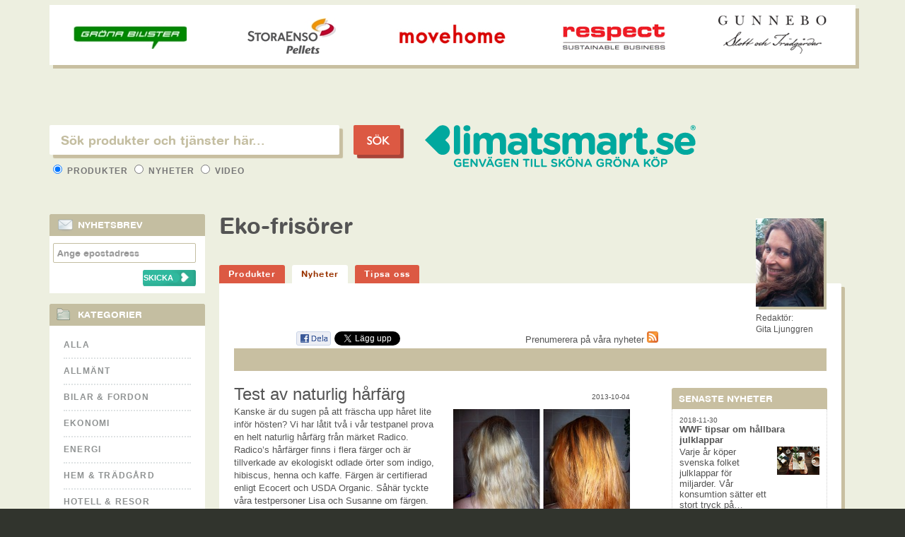

--- FILE ---
content_type: text/html; charset=ISO-8859-1
request_url: https://www.klimatsmart.se/nyheter/eko-frisorer/test-av-naturlig-harfarg.html
body_size: 9015
content:
<!DOCTYPE html PUBLIC "-//W3C//DTD XHTML 1.0 Transitional//EN" "http://www.w3.org/TR/xhtml1/DTD/xhtml1-transitional.dtd">
<html xmlns="http://www.w3.org/1999/xhtml" xmlns:og="http://ogp.me/ns#" xmlns:fb="//www.facebook.com/2008/fbml">
<head>

	<base href="https://www.klimatsmart.se/" />
    
	<meta http-equiv="Content-Type" content="text/html; charset=ISO-8859-1" />
	
	<title>Test av naturlig hårfärg</title>
	
	<meta name="description" content="Kanske är du sugen på att fräscha upp håret lite inför hösten? Vi har låtit två i vår testpanel prova en helt naturlig hårfärg från märket Radico.&hellip;" />
	
	<meta name="keywords" content="test av naturlig hårfärg, eko-frisörer, test, naturlig, hårfärg" />
	
	<meta name="abstract" content="KlimatSmart.se: KlimatSmart" />
	<meta name="author" content="KlimatSmart.se: KlimatSmart" />
	<meta name="robots" content="index, follow" />
	
		
			<meta property="og:title" content="Test av naturlig hårfärg" /> 
			<meta property="og:image" content="https://www.klimatsmart.se/images/news/susanne250x180.jpg" /> 
			<meta property="og:description" content="Kanske är du sugen på att fräscha upp håret lite inför hösten? Vi har låtit två i vår testpanel prova en helt naturlig&hellip;" /> 
			<meta property="og:url" content="https://www.klimatsmart.se/nyheter/test-av-naturlig-harfarg.html" />
		
			<link rel="alternate" type="application/rss+xml" title="KLIMATSMART.SE NYHETER" href="https://www.klimatsmart.se//nyheter/rss" />
	
	<!-- CSS -->
	<link type="text/css" rel="stylesheet" media="all" href="https://www.klimatsmart.se/css/default.css?c=1769830258" />
	<link type="text/css" rel="stylesheet" media="screen" href="https://www.klimatsmart.se/js/jquery-ui/css/cupertino/jquery-ui-1.8.17.custom.css" />
	
	<!-- JS -->
	<script type="text/javascript" src="https://www.klimatsmart.se/js/common.js"></script>
	<script type="text/javascript" src="https://www.klimatsmart.se/js/jquery-1.6.4.min.js"></script>
	<script type="text/javascript" src="https://www.klimatsmart.se/js/jquery-ui/js/jquery-ui-1.8.16.custom.min.js"></script>
	<script type="text/javascript" src="https://www.klimatsmart.se/js/jquery-ui/js/jquery.ui.selectmenu.js"></script>
	<script type="text/javascript" src="https://www.klimatsmart.se/js/plchldrsh.min.js"></script>
	<script type="text/javascript" src="https://www.klimatsmart.se/js/jquery.cookie.js"></script>
		
		
	<meta property="og:image" content="https://www.klimatsmart.se/images/news/susanne250x180_xl.jpg"/>	<meta property="og:title" content="Test av naturlig hårfärg"/>	<meta property="og:url" content="http://www.klimatsmart.se/nyheter/test-av-naturlig-harfarg"/>	<meta property="og:site_name" content="Klimatsmart.se"/>	<meta property="og:type" content="article" />	<meta property="og:description" content="Kanske är du sugen på att fräscha upp håret lite inför hösten? Vi har låtit två i vår testpanel prova en helt naturlig hårfärg från märket Radico.&hellip;" />			
	<link href="https://www.klimatsmart.se/css/ui-autocomplete.css?c=1769830258" type="text/css" rel="stylesheet" media="screen" /><link href="https://www.klimatsmart.se/css/subpage.css?c=1769830258" type="text/css" rel="stylesheet" media="screen" /><link href="https://www.klimatsmart.se/css/news.css?c=1769830258" type="text/css" rel="stylesheet" media="screen" /><link href="https://www.klimatsmart.se/css/jquery.ui.selectmenu.css.css?c=1769830258" type="text/css" rel="stylesheet" media="screen" /><script type="text/javascript">

			$(document).ready(function(){
			
				var divId;

				// Default settings
				showSearchField("#searchProducts");
				setFormAttr("produkter");
				
				function setFormAttr(searchType) {
					if (searchType == "news") searchType = "nyheter";
					if (searchType == "products") searchType = "produkter";
					$("#searchForm").attr("action", "https://www.klimatsmart.se/sok/" + searchType + "/");

				}
				function showSearchField(divId) {
					$(".searchType").hide();
					$(divId).show();
				}			
				$("#typeRow input[type='radio']").live("change", function() {
					showSearchField("#search" + ucfirst($(this).val()));
					setFormAttr($(this).val());
					$(".ui-autocomplete").css("top");
				});
				$("#searchButton").click(function(e) {
					e.preventDefault();
					searchSubmit();
				});

				function searchSubmit() {		
				
					var fieldVal;
					typeVal = $("#typeRow input[type='radio']:checked").val();
					if (typeVal == "products") {
						fieldVal = rawurlencode($("#searchFieldProducts").val());
					} else if (typeVal == "news") {
						fieldVal = rawurlencode($("#searchFieldNews").val());					
					} else {
						fieldVal = rawurlencode($("#searchFieldVideos").val());
					}

					$("#searchForm").attr("action", $("#searchForm").attr("action") + str_replace("%2F","",fieldVal) + "/");
					$("#searchForm").submit();
				}

					$("input#searchFieldProducts").keypress(function(e) {
						// Enter pressed?
						if(e.which == 10 || e.which == 13) {
							e.preventDefault();
							searchSubmit();
							return true;
						}
					});

					$("input#searchFieldVideos").keypress(function(e) {
						// Enter pressed?
						if(e.which == 10 || e.which == 13) {
							e.preventDefault();
							searchSubmit();
							return true;
						}
					});

					$("input#searchFieldNews").keypress(function(e) {
						// Enter pressed?
						if(e.which == 10 || e.which == 13) {
							e.preventDefault();
							searchSubmit();
							return true;
						}
					});
				
				$("#searchFieldProducts").autocomplete({
					source: function(request, response) {
						var myterm = encodeURIComponent(str_replace("/","",request.term));
						//alert(myterm);
						$.getJSON("https://www.klimatsmart.se/search/suggest/products/" + myterm + "/", { term: encodeURIComponent(myterm) }, response);
					},
					select: function( event, ui ) {
						if (null != ui.item) {
							if (substr(ui.item.id,0,4) == "url-") {
								newurl = substr(ui.item.id,4)+".html";
								window.location = "https://www.klimatsmart.se/" + newurl;
							} else {
								$( "#searchFieldProducts" ).val( strip_tags(ui.item.label) );
								searchSubmit();
							}
						}
						return false;
					},
					focus: function(event, ui) {
						if (null != ui.item) {
							$( "#searchFieldProducts" ).val( strip_tags(ui.item.label) );
						}
						return false;
					},
					change:  function(event, ui) {
						if (null != ui.item) {
							( "#searchFieldProducts" ).val( strip_tags(ui.item.label) );
						}
						return false;	
					},
					open: function() {
						$(".ui-autocomplete").css("width", "460px");
					}

				}).data( "autocomplete" )._renderItem = function( ul, item ) {
					var result_item = item.label;

					return $( "<li></li>" )
						.data( "item.autocomplete", item )
						.append("<a class='autocomplete_link'>" + result_item + "</a>")
						.appendTo( ul );
				};
				
				$("#searchFieldNews").autocomplete({
					source: function(request, response) {
						$.getJSON("https://www.klimatsmart.se/search/suggest/news/" + request.term + "/", { term: request.term }, response);
					},
					select: function( event, ui ) {
						if (null != ui.item) {
							$( "#searchFieldNews" ).val( strip_tags(ui.item.id) );
						}
						searchSubmit();
						return false;
					},
					focus: function(event, ui) {
						if (null != ui.item) {
							$( "#searchFieldNews" ).val( strip_tags(ui.item.id) );
						}
						return false;
					},
					change:  function(event, ui) {
						if (null != ui.item) {
							( "#searchFieldNews" ).val( strip_tags(ui.item.id) );
						}
						return false;	
					}
				}).data( "autocomplete" )._renderItem = function( ul, item ) {
					var result_item = item.label;
					return $( "<li></li>" )
						.data( "item.autocomplete", item )
						.append("<a class='autocomplete_link'>" + result_item + "</a>")
						.appendTo( ul );
				};
				
				$("#searchFieldVideos").autocomplete({
					source: function(request, response) {
						$.getJSON("https://www.klimatsmart.se/search/suggest/videos/"+ request.term + "/", { term: request.term }, response);
					},
					select: function( event, ui ) {
						if (null != ui.item) {
							$( "#searchFieldVideos" ).val( strip_tags(ui.item.id) );
						}
						searchSubmit();
						return false;
					},
					focus: function(event, ui) {
						if (null != ui.item) {
							$( "#searchFieldVideos" ).val( strip_tags(ui.item.id) );
						}
						return false;
					},
					change:  function(event, ui) {
						if (null != ui.item) {
							( "#searchFieldVideos" ).val( strip_tags(ui.item.id) );
						}
						return false;	
					}
				}).data( "autocomplete" )._renderItem = function( ul, item ) {
					var result_item = item.label;
					return $( "<li></li>" )
						.data( "item.autocomplete", item )
						.append("<a class='autocomplete_link'>" + result_item + "</a>")
						.appendTo( ul );
				};
				
				$(".menuItemProduct a.parent").click(function() {
					$(".menuItemProduct ul").toggle("slow");
				});
				
			});
			</script>
<script src="js/news.js" type="text/javascript"></script><script type="text/javascript" src="https://www.klimatsmart.se/js/jquery-ui/js/jquery.ui.selectmenu.js"></script><script type="text/javascript">

					$(document).ready(function(){

						// $("#geoSelect").selectmenu();
						$("#geoSelect").change(function() {

							var fieldVal;
							fieldVal = "geography=" + urlencode($("#geoSelect").val());

							$("#geoSelectForm").attr("action", $("#geoSelectForm").attr("action") + fieldVal + "/");

							$("#geoSelectForm").submit();

						})



					});
			</script>
	<!--[if IE]>
        	<link rel="stylesheet" type="text/css" href="https://www.klimatsmart.se/css/main-ie.css" />
	<![endif]-->
	</head>
<body>
<div id="wrapper" >

	<div id="wrapInner">
	
		<div id="page">
			
			<div id="mainContent">
			
				<div id="header">
					
					
				</div>
			
				<div id="content">
										
						<div class="headerRow">
							<div id="subSearch">
								<form method="post" action="https://www.klimatsmart.se/search/products/" id="searchForm" name="searchForm">
									<fieldset>
										<!--<legend>Här hittar du gröna produkter och tjänster</legend>-->
										<div id="searchProducts" class="searchType">
											<input type="text" name="searchFieldProducts" id="searchFieldProducts" class="frontfield" placeholder="Sök produkter och tjänster här..." maxlength="255" />
										</div>
										<div id="searchNews" class="searchType" style="display: none;">
											<input type="text" name="searchFieldNews" id="searchFieldNews" class="frontfield" value="" placeholder="Sök produkter och tjänster här..." maxlength="255" />
										</div>
										<div id="searchVideos" class="searchType" style="display: none;">
											<input type="text" name="searchFieldVideos" id="searchFieldVideos" class="frontfield" value="" placeholder="Sök produkter och tjänster här..." maxlength="255" />
										</div>
										<input type="button"  name="search" id="searchButton" class="searchButton" value="S&Ouml;K" style="color:white;" />
										<div id="typeRow">
											<label>
												<input type="radio" name="type" value="products"  checked="checked" /> Produkter
											</label>
											<label>
												<input type="radio" name="type" value="news"  /> Nyheter
											</label>
											<label>
												<input type="radio" name="type" value="videos"  /> Video
											</label>
										</div>
									</fieldset>
								</form>
							</div>
							<div class="pageTitle">
								<a href="https://www.klimatsmart.se/"><img src="https://www.klimatsmart.se/images/klimatsmart.png" id="logotype" alt="Klimatsmart - genvägen till sköna gröna köp" /></a>
								<iframe src="https://www.facebook.com/plugins/like.php?href=http%3A%2F%2Fwww.facebook.com%2Fpages%2FKlimatSmartse%2F181570568565423%3F&amp;fref%3Dts&amp;send=false&amp;layout=button_count&amp;width=100&amp;show_faces=false&amp;font&amp;colorscheme=light&amp;action=like&amp;height=21&amp;appId=128471833908909" scrolling="no" frameborder="0" style="border:none; overflow:hidden; width:100px; height:21px;" allowTransparency="true"></iframe>
							</div>
							<div id="">

							</div>
						</div>
						
<div class="contentWrapper" >
	<div style="display:none;" itemscope itemtype="http://schema.org/Article">
	<h2><span itemprop="name">Test av naturlig hårfärg</span></h2>
	<p itemprop="image">https://www.klimatsmart.se/images/news/susanne250x180.jpg</p>

	<p itemprop="articleBody">Kanske är du sugen på att fräscha upp håret lite inför hösten? Vi har låtit två i vår testpanel prova en helt naturlig hårfärg från märket Radico. Radico’s hårfärger finns i flera färger och är tillverkade av ekologiskt odlade örter som indigo, hibiscus, henna och kaffe. Färgen är certifierad enligt Ecocert och USDA Organic.  Såhär tyckte våra testpersoner Lisa och Susanne om färgen.

Susanne valde att färga sitt blonda hår i en härlig vinröd färg av henna och växtfärger:

-”Jag har axellångt hår så till mig räckte halva förpackningen. Jag är blonderad för ungefär 1,5 år sen och blekningen sitter fortfarande kvar i topparna, därav den tvåfärgade looken. Henna reparerar skadat och slitet hår och det kändes nästan på en gång. Ungefär som när man haft en inpackning i håret. Jag är helnöjd och kan absolut tänka mig att köpa färgen och använda igen.”

Lisa valde att färga sitt hår i en naturlig brun färg: 

- ”Det var första gången jag testade den här typen av hårfärg. För mig som har ganska kort hår räcker en förpackning pulver till tre färgningar, vilket gör färgen väldigt prisvärd. Enligt instruktionen ska färgen sitta minst 45-60 minuter, men kan sitta upp till 2-3 timmar om man vill ha mörkare färg. Jag lät färgen sitta 60 minuter första gången och 120 minuter andra gången. Skillnaden blev att den täckte alla gråa hår andra gången, första gången täckte den de flesta men inte riktigt alla. Jag är väldigt nöjd och kommer definitivt att fortsätta färga med denna slags färg, har redan beställt en i rödare nyans.”

(Bild på Lisas resultat finns att hitta i En lagom dos grönts blogginlägg).
</p>
	
	</div>
<div class="leftMenu">
<div class="newsletterBox" style="background-color:white;">

		<h2 class="puffTitle">NYHETSBREV</h2>

		<div class="newsletterBoxForm">
			<form action="" method="post">
				
				<input type="text" placeholder="Ange epostadress" class="txtField" name="nlemail" />

				<p style="text-align:left;width:93%;color:#993300;margin-left: 7px;margin-right:0px;">&nbsp;<input type="submit" name="subscribe" value="SKICKA" style="font-size:11px;border:none;float:right;background-image:url('images/buttonempty2.png');text-align:left;padding-left:1px;;font-weight:bold;width:75px;color:white;;height:23px;padding-bottom: 5px; line-height:9px;margin-bottom: 3px;"></p>
			</form>
		</div>
</div>
	<div class="smartCategories">
					<h2>Kategorier</h2>
			<ul id="productCategories">
				<li id="cat-0"><a href="https://www.klimatsmart.se/nyheter/" class="parentCat">Alla</a></li>
									<li class="" id="cat-1400"><a class="parentCat" href="https://www.klimatsmart.se/nyheter/allmant/">Allmänt</a>
													<ul>
															</ul>
												</li>
										<li class="" id="cat-100"><a class="parentCat" href="https://www.klimatsmart.se/nyheter/bilar-fordon/">Bilar & Fordon</a>
													<ul>
															</ul>
												</li>
										<li class="" id="cat-200"><a class="parentCat" href="https://www.klimatsmart.se/nyheter/ekonomi/">Ekonomi</a>
													<ul>
															</ul>
												</li>
										<li class="" id="cat-300"><a class="parentCat" href="https://www.klimatsmart.se/nyheter/energi/">Energi</a>
													<ul>
															</ul>
												</li>
										<li class="" id="cat-500"><a class="parentCat" href="https://www.klimatsmart.se/nyheter/hem-tradgard/">Hem & Trädgård</a>
													<ul>
															</ul>
												</li>
										<li class="" id="cat-400"><a class="parentCat" href="https://www.klimatsmart.se/nyheter/hotell-resor/">Hotell & Resor</a>
													<ul>
															</ul>
												</li>
										<li class="" id="cat-600"><a class="parentCat" href="https://www.klimatsmart.se/nyheter/industri-teknik/">Industri & Teknik</a>
													<ul>
															</ul>
												</li>
										<li class="" id="cat-700"><a class="parentCat" href="https://www.klimatsmart.se/nyheter/it-media/">It & Media</a>
													<ul>
															</ul>
												</li>
										<li class="" id="cat-1300"><a class="parentCat" href="https://www.klimatsmart.se/nyheter/klader-mode/">Kläder & Mode</a>
													<ul>
															</ul>
												</li>
										<li class="" id="cat-1200"><a class="parentCat" href="https://www.klimatsmart.se/nyheter/mat-dryck/">Mat & Dryck</a>
													<ul>
															</ul>
												</li>
										<li class="" id="cat-800"><a class="parentCat" href="https://www.klimatsmart.se/nyheter/restaurang-nojen/">Restaurang & Nöjen</a>
													<ul>
															</ul>
												</li>
										<li class="category-active" id="cat-900"><a class="parentCat" href="https://www.klimatsmart.se/nyheter/shopping/">Shopping</a>
													<ul>
															</ul>
												</li>
										<li class="" id="cat-1000"><a class="parentCat" href="https://www.klimatsmart.se/nyheter/sport-fritid/">Sport & Fritid</a>
													<ul>
															</ul>
												</li>
										<li class="" id="cat-1100"><a class="parentCat" href="https://www.klimatsmart.se/nyheter/transport/">Transport</a>
													<ul>
															</ul>
												</li>
										<li class="" id="cat-1500"><a class="parentCat" href="https://www.klimatsmart.se/nyheter/utbildning-kurser/">Utbildning & kurser</a>
													<ul>
															</ul>
												</li>
								</ul>
			<script type="text/javascript">
				$(document).ready(function(){
					$("#productCategories" ).accordion( 'option', 'active', '#cat-911 a.parentCat' );
				});
			</script>
				</div><!--smartCategories -->

</div>
	<div class="pageMenu">
		<h2>Eko-frisörer</h2>
		
		<p>&nbsp;
					</p>

		<ul>
						<li><a href="https://www.klimatsmart.se/eko-frisorer/">Produkter</a></li>
						<li><a href="https://www.klimatsmart.se/nyheter/eko-frisorer/" class="active">Nyheter</a></li>
						<li><a href="https://www.klimatsmart.se/tipsa-oss/nyheter/eko-frisorer/">Tipsa oss</a></li>
								</ul>
	</div><!-- /pageMenu -->

	<div class="columnWrapper">
		<!-- Writers picture here -->
		<div class="writerPicture">
							<img src="https://www.klimatsmart.se/images/authors/gita120x160.jpg" alt="" />
				<p>Redaktör:<br /><span>Gita Ljunggren</span> </p>
						</div>

		<div class="toolBox">
			<!--<div id="geographyList">
				<form method="post" name="geoSelectForm" id="geoSelectForm" action="https://www.klimatsmart.se/nyheter/eko-frisorer/test-av-naturlig-harfarg.html">
					<select name="geography" id="geoSelect"><optgroup label="">
<option value="">Hela landet</option>
</optgroup>
<optgroup label="Storst&auml;der">
</optgroup>
<optgroup label="L&auml;n">
<option value="blekinge-lan">Blekinge</option>
<option value="dalarnas-lan">Dalarna</option>
<option value="gotland-lan">Gotland</option>
<option value="gavleborg-lan">Gävleborg</option>
<option value="hallands-lan">Halland</option>
<option value="jamtlands-lan">Jämtland</option>
<option value="jonkoping-lan">Jönköping</option>
<option value="kalmars-lan">Kalmar</option>
<option value="kronobergs-lan">Kronoberg</option>
<option value="norrbottens-lan">Norrbotten</option>
<option value="skanes-lan">Skåne</option>
<option value="stockholms-lan">Stockholm</option>
<option value="sodermanlands-lan">Södermanland</option>
<option value="uppsala-lan">Uppsala</option>
<option value="varmlands-lan">Värmland</option>
<option value="vasterbottens-lan">Västerbotten</option>
<option value="vasternorrlands-lan">Västernorrland</option>
<option value="vastmanlands-lan">Västmanland</option>
<option value="vastra-gotalands-lan">Västra Götaland</option>
<option value="orebro-lan">Örebro</option>
<option value="ostergotlands-lan">Östergötland</option>
</optgroup></select>
				</form>
			    </div> Not on show video page -->
			<div class="shareBox">
				<div style="width: 400px; float: left;">
								<iframe src="https://www.facebook.com/plugins/like.php?href=http%3A%2F%2Fwww.klimatsmart.se%2Fnyheter%2Ftest-av-naturlig-harfarg.html&amp;send=false&amp;layout=button_count&amp;width=82&amp;show_faces=false&amp;action=like&amp;colorscheme=light&amp;font&amp;height=35" scrolling="no" frameborder="0" style="border: none; overflow:hidden; width: 82px; height:21px;" allowTransparency="true"></iframe>
				<a name="fb_share" rel="nofollow" href="//www.facebook.com/sharer.php?u=http%3A%2F%2Fwww.klimatsmart.se%2Fnyheter%2Ftest-av-naturlig-harfarg.html" title="Dela p&aring; Facebook" target="_blank"><img src="//klimatsmart.se//images/dela.png" width="52" height="21" alt="Dela på Facebook"  /></a>

				<a href="https://twitter.com/share" class="twitter-share-button" data-url="http%3A%2F%2Fwww.klimatsmart.se%2Fnyheter%2Ftest-av-naturlig-harfarg.html" data-text="Eko-frisörer" data-lang="sv" data-hashtags="klimatsmart">Tweeta</a>
				<script>!function(d,s,id){var js,fjs=d.getElementsByTagName(s)[0];if(!d.getElementById(id)){js=d.createElement(s);js.id=id;js.src="//platform.twitter.com/widgets.js";fjs.parentNode.insertBefore(js,fjs);}}(document,"script","twitter-wjs");</script>
				<g:plusone size="medium" href="http://www.klimatsmart.se/nyheter/test-av-naturlig-harfarg.html"></g:plusone>
				
				  <script type="text/javascript">
				    window.___gcfg = {
				      lang: 'sv-SE',
				      href: 'http://www.klimatsmart.se/nyheter/test-av-naturlig-harfarg.html',
				      size: 'medium'
				    };
				
				    (function() {
				      var po = document.createElement('script'); po.type = 'text/javascript'; po.async = true;
				      po.src = 'https://apis.google.com/js/plusone.js?size=small';
				      var s = document.getElementsByTagName('script')[0]; s.parentNode.insertBefore(po, s);
				    })();
				  </script>
			</div>
			<div style="width:210px;float: right; margin-right: 20px;position: relative; right: 10px;text-align: right;">
				<span>&nbsp;&nbsp;<a href="/nyheter/rss">Prenumerera p&aring; v&aring;ra nyheter
				<img style="border:none;width:16px;height;16px;" src="https://www.klimatsmart.se/images/feed-icon.png" alt="RSS"  /></a>
				</span></div>
			</div><!-- /shareBox -->
		</div><!-- /toolBox -->

		<div class="topBar"></div>

		<div class="contentColumnWrapper">
			<div class="contentColumn single lefttrans">

				<div class="ontop">
					<div id="latestNews" style="width:80%;">
						<div class="topNews">
														<a href="http://www.enlagomdosgront.se/2013/10/04/test-av-naturlig-harfarg/?utm_source=rss&utm_medium=rss&utm_campaign=test-av-naturlig-harfarg" target="_blank">
								<h1 class="topNewsTitle" style="max-width: 500px;">Test av naturlig hårfärg</h1>
							</a>
														<div class="topNewsDate">2013-10-04</div>
															<div class="topNewsImage" >
									
										<img src="https://www.klimatsmart.se/images/news/susanne250x180.jpg" alt="" style="margin-top:-15px;"  />
										<div style="text-align:center !important;" class="newsImageDescription"></div>

																	</div>
								
							<div class="topNewsContent">

								<a href="http://www.enlagomdosgront.se/2013/10/04/test-av-naturlig-harfarg/?utm_source=rss&utm_medium=rss&utm_campaign=test-av-naturlig-harfarg" target="_blank" rel="nofollow">Kanske är du sugen på att fräscha upp håret lite inför hösten? Vi har låtit två i vår testpanel prova en helt naturlig hårfärg från märket Radico. Radico’s hårfärger finns i flera färger och är tillverkade av ekologiskt odlade örter som indigo, hibiscus, henna och kaffe. Färgen är certifierad enligt Ecocert och USDA Organic.  Såhär tyckte våra testpersoner Lisa och Susanne om färgen.<br />
<br />
Susanne valde att färga sitt blonda hår i en härlig vinröd färg av henna och växtfärger:<br />
<br />
-”Jag har axellångt hår så till mig räckte halva förpackningen. Jag är blonderad för ungefär 1,5 år sen och blekningen sitter fortfarande kvar i topparna, därav den tvåfärgade looken. Henna reparerar skadat och slitet hår och det kändes nästan på en gång. Ungefär som när man haft en inpackning i håret. Jag är helnöjd och kan absolut tänka mig att köpa färgen och använda igen.”<br />
<br />
Lisa valde att färga sitt hår i en naturlig brun färg: <br />
<br />
- ”Det var första gången jag testade den här typen av hårfärg. För mig som har ganska kort hår räcker en förpackning pulver till tre färgningar, vilket gör färgen väldigt prisvärd. Enligt instruktionen ska färgen sitta minst 45-60 minuter, men kan sitta upp till 2-3 timmar om man vill ha mörkare färg. Jag lät färgen sitta 60 minuter första gången och 120 minuter andra gången. Skillnaden blev att den täckte alla gråa hår andra gången, första gången täckte den de flesta men inte riktigt alla. Jag är väldigt nöjd och kommer definitivt att fortsätta färga med denna slags färg, har redan beställt en i rödare nyans.”<br />
<br />
(Bild på Lisas resultat finns att hitta i En lagom dos grönts blogginlägg).<br />
</a><br/>Pris: 99 kr per förpackning hos <a href="http://www.grongava.se" target="_blank">www.grongava.se</a><br />
<br />
Skrivet av Josefine Grahn på bloggen En lagom dos grönt.								
							</div>
							<div class="source" style="margin-bottom:0px;"><small>Källa: <a href="http://www.enlagomdosgront.se/2013/10/04/test-av-naturlig-harfarg/?utm_source=rss&utm_medium=rss&utm_campaign=test-av-naturlig-harfarg" target="_blank">En lagom dos grönt</a></small></div>
													<!--	<div class="shareBox">
								<iframe src="//www.facebook.com/plugins/like.php?href=http://www.klimatsmart.se/nyheter/test-av-naturlig-harfarg.html&amp;send=false&amp;layout=button_count&amp;width=82&amp;show_faces=false&amp;action=like&amp;colorscheme=light&amp;font&amp;height=35" scrolling="no" frameborder="0" style="border: none; overflow:hidden; width: 82px; height:21px;" allowTransparency="true"></iframe>
								<a name="fb_share" rel="nofollow" href="https://www.facebook.com/sharer.php?u=http://www.klimatsmart.se/nyheter/test-av-naturlig-harfarg.html" title="Dela p&aring; Facebook" target="_blank"><img src="http://klimatsmart.se//images/dela.png" width="52" height="21" alt="Dela på Facebook"  /></a>

								<a href="https://twitter.com/share" class="twitter-share-button" data-url="http://www.klimatsmart.se/nyheter/test-av-naturlig-harfarg.html" data-text="Eko-frisörer" data-lang="sv" data-hashtags="klimatsmart">Tweeta</a>
								<script>!function(d,s,id){var js,fjs=d.getElementsByTagName(s)[0];if(!d.getElementById(id)){js=d.createElement(s);js.id=id;js.src="//platform.twitter.com/widgets.js";fjs.parentNode.insertBefore(js,fjs);}}(document,"script","twitter-wjs");</script>

							</div>--><!-- /shareBox -->
							<div class="topNewsSource"></div>
						</div><!-- topNews -->
					</div><!-- latestNews -->
				<script>(function(d, s, id) {
				  var js, fjs = d.getElementsByTagName(s)[0];
				  if (d.getElementById(id)) return;
				  js = d.createElement(s); js.id = id;
				  js.src = "//connect.facebook.net/sv_SE/all.js#xfbml=1";
				  fjs.parentNode.insertBefore(js, fjs);
				}(document, 'script', 'facebook-jssdk'));</script>
								
				<div class="fb-comments" data-href="http://www.klimatsmart.se/nyheter/test-av-naturlig-harfarg.html" data-width="575" data-num-posts="10" style="margin-left: 0px; border-top: 1px dashed #dddddd;"></div>
				</div><!-- onTop-->
			</div><!--contentColumn single lefttrans -->
		</div><!-- contentColumnWrapper-->

		<div class="rightColumn singleNews">
			<div id="rightNewsList">

				<!-- HIDE CATEGORY TITLES? -->
				<h2>Senaste nyheter</h2>

				<ul>
					
									<li class="newsItem">

										<a href="https://www.klimatsmart.se/nyheter/wwf-tipsar-om-hallbara-julklappar.html" >

											<div class="rightNewsHeader">
												<small class="date">2018-11-30</small><br />
												<strong>WWF tipsar om hållbara julklappar</strong>
											</div>

											<div class="newsImageRight">

																									<img src="https://www.klimatsmart.se/images/news/th_xs_wwf-julklappar250x167.jpg" alt="WWF tipsar om hållbara julklappar"  />
													
											</div>

											<div class="rightNewsTextNews">
												Varje år köper svenska folket julklappar för miljarder. Vår konsumtion sätter ett stort tryck på&hellip;											</div>

											<div class="clr"></div>

										</a>

									</li>

								
									<li class="newsItem">

										<a href="https://www.klimatsmart.se/nyheter/90-av-befolkningen-vill-leva-mer-klimatsmart-enligt-sifo.html" >

											<div class="rightNewsHeader">
												<small class="date">2018-03-01</small><br />
												<strong>90% av befolkningen vill leva mer klimatsmart enligt Sifo</strong>
											</div>

											<div class="newsImageRight">

																									<img src="https://www.klimatsmart.se/images/news/th_xs_wwf-jorden250x250.jpg" alt="90% av befolkningen vill leva mer klimatsmart enligt Sifo"  />
													
											</div>

											<div class="rightNewsTextNews">
												Det är hög tid att vi alla lägger in en högre växel för klimatet. Sverige har ett av de högsta&hellip;											</div>

											<div class="clr"></div>

										</a>

									</li>

								
									<li class="newsItem">

										<a href="https://www.klimatsmart.se/nyheter/weledas-ekologiska-harvatten-har-blivit-en-snackis-i-finland.html" >

											<div class="rightNewsHeader">
												<small class="date">2017-12-06</small><br />
												<strong>Weledas ekologiska hårvatten har blivit en snackis i Finland</strong>
											</div>

											<div class="newsImageRight">

																									<img src="https://www.klimatsmart.se/images/news/th_xs_weleda-hairtonic250x414.jpg" alt="Weledas ekologiska hårvatten har blivit en snackis i Finland"  />
													
											</div>

											<div class="rightNewsTextNews">
												Weledas Revitalising Hair Tonic är ett helt naturligt hårvatten som gång på gång vinner priser och&hellip;											</div>

											<div class="clr"></div>

										</a>

									</li>

								
									<li class="newsItem">

										<a href="https://www.klimatsmart.se/nyheter/malmos-forsta-ekologiska-frisor-med-gron-salong-markning.html" >

											<div class="rightNewsHeader">
												<small class="date">2016-12-01</small><br />
												<strong>Malmös första ekologiska frisör med Grön Salong-märkning</strong>
											</div>

											<div class="newsImageRight">

																									<img src="https://www.klimatsmart.se/images/news/th_xs_bruns-frisorer228x110.jpg" alt="Malmös första ekologiska frisör med Grön Salong-märkning"  />
													
											</div>

											<div class="rightNewsTextNews">
												Bruns Frisörer är en salong med krav på bra arbetsmiljö, god känsla och hög standard. Vi som&hellip;											</div>

											<div class="clr"></div>

										</a>

									</li>

								
									<li class="newsItem">

										<a href="https://www.klimatsmart.se/nyheter/ekofrisoren-salong-frelize-certifierad-med-gron-salong.html" >

											<div class="rightNewsHeader">
												<small class="date">2015-03-12</small><br />
												<strong>Ekofrisören Salong Frelize certifierad med Grön Salong</strong>
											</div>

											<div class="newsImageRight">

																									<img src="https://www.klimatsmart.se/images/news/th_xs_frelize170x102.jpg" alt="Ekofrisören Salong Frelize certifierad med Grön Salong"  />
													
											</div>

											<div class="rightNewsTextNews">
												Nu kan Salong Frelize stolt meddela att vi har blivit miljöcertifierade av Grön Salong.

För att&hellip;											</div>

											<div class="clr"></div>

										</a>

									</li>

								
									<li class="newsItem">

										<a href="https://www.klimatsmart.se/nyheter/kanner-du-oro-for-kemikalier-i-vardagen.html" >

											<div class="rightNewsHeader">
												<small class="date">2014-03-28</small><br />
												<strong>Känner du oro för kemikalier i vardagen?</strong>
											</div>

											<div class="newsImageRight">

																									<img src="https://www.klimatsmart.se/images/news/th_xs_eldg-kemikaler250x180.jpg" alt="Känner du oro för kemikalier i vardagen?"  />
													
											</div>

											<div class="rightNewsTextNews">
												Det senaste har ni säkert märkt av att det pratats mycket om kemikalier. Denna debatt har påverkat&hellip;											</div>

											<div class="clr"></div>

										</a>

									</li>

								
									<li class="newsItem">

										<a href="https://www.klimatsmart.se/nyheter/test-av-naturlig-harfarg.html" >

											<div class="rightNewsHeader">
												<small class="date">2013-10-04</small><br />
												<strong>Test av naturlig hårfärg</strong>
											</div>

											<div class="newsImageRight">

																									<img src="https://www.klimatsmart.se/images/news/th_xs_susanne250x180.jpg" alt="Test av naturlig hårfärg"  />
													
											</div>

											<div class="rightNewsTextNews">
												Kanske är du sugen på att fräscha upp håret lite inför hösten? Vi har låtit två i vår testpanel&hellip;											</div>

											<div class="clr"></div>

										</a>

									</li>

								
									<li class="newsItem">

										<a href="https://www.klimatsmart.se/nyheter/ekologisk-harvardsutbildning-hos-omtanke.html" >

											<div class="rightNewsHeader">
												<small class="date">2013-03-18</small><br />
												<strong>Ekologisk hårvårdsutbildning hos Omtanke</strong>
											</div>

											<div class="newsImageRight">

																									<img src="https://www.klimatsmart.se/images/news/th_xs_omtanke119x120a.gif" alt="Ekologisk hårvårdsutbildning hos Omtanke"  />
													
											</div>

											<div class="rightNewsTextNews">
												Kostnad för kursen är 6900 kr per person (krävs minst 3 deltagare). Är du ensam blir kostnaden&hellip;											</div>

											<div class="clr"></div>

										</a>

									</li>

								
									<li class="newsItem">

										<a href="https://www.klimatsmart.se/nyheter/miljovanlig-galaoutfit-haret.html" >

											<div class="rightNewsHeader">
												<small class="date">2013-03-13</small><br />
												<strong>Miljövänlig galaoutfit - Håret</strong>
											</div>

											<div class="newsImageRight">

																									<img src="https://www.klimatsmart.se/images/news/th_xs_haar232x300.jpg" alt="Miljövänlig galaoutfit - Håret"  />
													
											</div>

											<div class="rightNewsTextNews">
												För er som följer oss på vår blogg kontinuerligt är det väl känt att vi var på Örebrogalan den 28:e&hellip;											</div>

											<div class="clr"></div>

										</a>

									</li>

								
									<li class="newsItem">

										<a href="https://www.klimatsmart.se/nyheter/vardande-inpackning-fran-ekofrisoren.html" >

											<div class="rightNewsHeader">
												<small class="date">2013-02-13</small><br />
												<strong>Vårdande inpackning från ekofrisören</strong>
											</div>

											<div class="newsImageRight">

																									<img src="https://www.klimatsmart.se/images/news/th_xs_ann200x300.jpg" alt="Vårdande inpackning från ekofrisören"  />
													
											</div>

											<div class="rightNewsTextNews">
												Nu har jag varit hos min ekofrisör igen. Hon heter Ann-Christin Martinsson och finns på&hellip;											</div>

											<div class="clr"></div>

										</a>

									</li>

												</ul>
			</div>
		</div><!-- rightColumn-->

	</div><!--columnWrapper -->
</div>
</div><!--contentWrapper -->

<br class="clr" />		</div> <!-- sub_main -->
	</div> <!-- content -->
		
		<div class="clear"></div>
		</div>

		</div>
		<div class="clear"></div>
	</div>
			<div id="footer">
				
				<img src="images/ground.png" width="1220" height="188" alt="" />

				<div id="footerMenu">
					
					<a href="https://www.klimatsmart.se/">Startsida</a> | 
					<a href="https://www.klimatsmart.se/nyheter">Nyheter</a> | 
					<a href="https://www.klimatsmart.se/om">Om oss</a> | 
					<a href="https://www.klimatsmart.se/klimatneutrala-foretag">Klimatneutrala företag</a> | 
					<a href="https://www.klimatsmart.se/kontakt">Kontakta</a> | 
					<span>&copy; Copyright 2026 Klimatsmart.se</span>
					
					<div class="noll">

						<a href="//www.facebook.com/pages/KlimatSmartse/181570568565423" target="_blank">
							<img src="https://www.klimatsmart.se/images/socialmedia/facebook_III.png" width="30" height="30" alt="Besök Klimatsmart på Facebook" />
						</a>
						<a href="https://twitter.com/klimatsmart" target="_blank">
							<img src="https://www.klimatsmart.se/images/socialmedia/twitter_III.png" width="30" height="30" alt="Besök Klimatsmart på Twitter" />
						</a>
						<a href="//www.youtube.com/klimatsmart" target="_blank">
							<img src="https://www.klimatsmart.se/images/socialmedia/youtube_III.png" width="30" height="30" alt="Besök Klimatsmart på YouTube" />
						</a>
						<a href="https://www.klimatsmart.se/nyheter/rss"><img width="30" height="30" style="border:none" src="https://www.klimatsmart.se/images/feed-icon2.png" alt="RSS" /></a>

					</div>	

				</div>
				
		</div>
</div>
<div id="bannertop">
	<div id="banner" style="	margin: 0 auto;
	width: 1140px;">
		<script type="text/javascript">
			$(function()
			{
				setInterval('getbanners()', 10000);
			});
			
			function getbanners() {
				$('#monthlycompany').fadeOut('500');
				$.get('https://www.klimatsmart.se/main/getBanners', function(data)
					{
						setTimeout('fillbanner(\''+data+'\')', 500);
					}
				);
			}
			function fillbanner(data) {
				
				$('#monthlycompany').html(data);	
				$('#monthlycompany').fadeIn('500');
			}
		</script>
		<table  id="bannerLogos">
			
			<tr id="monthlycompany" >
			<td><a href="http://www.gronabilister.se" target="_blank" rel="nofollow"><img src="https://www.klimatsmart.se/images/manadensforetag/gronabilister224x50.jpg"/></a></td><td><a href="http://www.storaenso.com/pellets" target="_blank" rel="nofollow"><img src="https://www.klimatsmart.se/images/manadensforetag/storaensopellets125x50.jpg"/></a></td><td><a href="http://www.movehome.se" target="_blank" rel="nofollow"><img src="https://www.klimatsmart.se/images/manadensforetag/movehome250x70.jpg"/></a></td><td><a href="http://www.klimatneutral.se" target="_blank" rel="nofollow"><img src="https://www.klimatsmart.se/images/manadensforetag/respect145x50.gif"/></a></td><td><a href="http://www.gunneboslott.se/" target="_blank" rel="nofollow"><img src="https://www.klimatsmart.se/images/logos/gunneboslott210x75.png"/></a></td>			</tr>
		</table>
	</div>
</div>
<script>

(function(i,s,o,g,r,a,m){i['GoogleAnalyticsObject']=r;i[r]=i[r]||function(){
(i[r].q=i[r].q||[]).push(arguments)},i[r].l=1*new Date();a=s.createElement(o),
m=s.getElementsByTagName(o)[0];a.async=1;a.src=g;m.parentNode.insertBefore(a,m)
})(window,document,'script','https://www.google-analytics.com/analytics.js','ga');



ga('create', 'UA-2780068-1', 'auto');
ga('send', 'pageview');

ga('create', 'UA-2780068-6', 'auto', 'httpstracker');
ga('httpstracker.send', 'pageview');

</script>
<!--<script src="https://www.google-analytics.com/ga.js"

<script type="text/javascript">
	try{
		var pageTracker = _gat._getTracker("UA-2780068-1");
		pageTracker._trackPageview();
	} catch(err) {}
</script>
-->
</body>
</html>

--- FILE ---
content_type: text/html; charset=ISO-8859-1
request_url: https://www.klimatsmart.se/css/jquery.ui.selectmenu.css.css?c=1769830258
body_size: 6293
content:
<!DOCTYPE html PUBLIC "-//W3C//DTD XHTML 1.0 Transitional//EN" "http://www.w3.org/TR/xhtml1/DTD/xhtml1-transitional.dtd">
<html xmlns="http://www.w3.org/1999/xhtml" xmlns:og="http://ogp.me/ns#" xmlns:fb="//www.facebook.com/2008/fbml">
<head>

	<base href="https://www.klimatsmart.se/" />
    
	<meta http-equiv="Content-Type" content="text/html; charset=ISO-8859-1" />
	
	<title>Klimatsmart.se</title>
	
	<meta name="description" content="KlimatSmart.se: Här hittar du Sveriges mest KlimatSmarta varor, tjänster och företag!" />
	
	<meta name="keywords" content="klimatsmart,  klimatsmarta,  klimatneutrala,  klimatv&auml;nliga,  klimatf&ouml;r&auml;ndringar,  klimatsmart,  varor,  tj&auml;nster,  f&ouml;retag,  epost,  gratis" />
	
	<meta name="abstract" content="KlimatSmart.se: KlimatSmart" />
	<meta name="author" content="KlimatSmart.se: KlimatSmart" />
	<meta name="robots" content="index, follow" />
		<link rel="alternate" type="application/rss+xml" title="KLIMATSMART.SE NYHETER" href="https://www.klimatsmart.se//nyheter/rss" />
	
	<!-- CSS -->
	<link type="text/css" rel="stylesheet" media="all" href="https://www.klimatsmart.se/css/default.css?c=1769830263" />
	<link type="text/css" rel="stylesheet" media="screen" href="https://www.klimatsmart.se/js/jquery-ui/css/cupertino/jquery-ui-1.8.17.custom.css" />
	
	<!-- JS -->
	<script type="text/javascript" src="https://www.klimatsmart.se/js/common.js"></script>
	<script type="text/javascript" src="https://www.klimatsmart.se/js/jquery-1.6.4.min.js"></script>
	<script type="text/javascript" src="https://www.klimatsmart.se/js/jquery-ui/js/jquery-ui-1.8.16.custom.min.js"></script>
	<script type="text/javascript" src="https://www.klimatsmart.se/js/jquery-ui/js/jquery.ui.selectmenu.js"></script>
	<script type="text/javascript" src="https://www.klimatsmart.se/js/plchldrsh.min.js"></script>
	<script type="text/javascript" src="https://www.klimatsmart.se/js/jquery.cookie.js"></script>
		
		
									<meta property="og:image" content="https://www.klimatsmart.se/images/klimatsmart-logotype.png"/>
		<meta property="og:title" content="KlimatSmart.se"/>
		<meta property="og:url" content="https://www.klimatsmart.se/"/>
		<meta property="og:site_name" content="Klimatsmart.se"/>
		<meta property="og:type" content="website" />
		<meta property="og:description" content="KlimatSmart.se: Här hittar du Sveriges mest KlimatSmarta varor, tjänster och företag!" />	
				
	<link href="https://www.klimatsmart.se/css/ui-autocomplete.css?c=1769830263" type="text/css" rel="stylesheet" media="screen" /><link href="https://www.klimatsmart.se/css/main.css?c=1769830263" type="text/css" rel="stylesheet" media="screen" /><script type="text/javascript">

			$(document).ready(function(){
			
				var divId;

				// Default settings
				showSearchField("#searchProducts");
				setFormAttr("produkter");
				
				function setFormAttr(searchType) {
					if (searchType == "news") searchType = "nyheter";
					if (searchType == "products") searchType = "produkter";
					$("#searchForm").attr("action", "https://www.klimatsmart.se/sok/" + searchType + "/");

				}
				function showSearchField(divId) {
					$(".searchType").hide();
					$(divId).show();
				}			
				$("#typeRow input[type='radio']").live("change", function() {
					showSearchField("#search" + ucfirst($(this).val()));
					setFormAttr($(this).val());
					$(".ui-autocomplete").css("top");
				});
				$("#searchButton").click(function(e) {
					e.preventDefault();
					searchSubmit();
				});

				function searchSubmit() {		
				
					var fieldVal;
					typeVal = $("#typeRow input[type='radio']:checked").val();
					if (typeVal == "products") {
						fieldVal = rawurlencode($("#searchFieldProducts").val());
					} else if (typeVal == "news") {
						fieldVal = rawurlencode($("#searchFieldNews").val());					
					} else {
						fieldVal = rawurlencode($("#searchFieldVideos").val());
					}

					$("#searchForm").attr("action", $("#searchForm").attr("action") + str_replace("%2F","",fieldVal) + "/");
					$("#searchForm").submit();
				}

					$("input#searchFieldProducts").keypress(function(e) {
						// Enter pressed?
						if(e.which == 10 || e.which == 13) {
							e.preventDefault();
							searchSubmit();
							return true;
						}
					});

					$("input#searchFieldVideos").keypress(function(e) {
						// Enter pressed?
						if(e.which == 10 || e.which == 13) {
							e.preventDefault();
							searchSubmit();
							return true;
						}
					});

					$("input#searchFieldNews").keypress(function(e) {
						// Enter pressed?
						if(e.which == 10 || e.which == 13) {
							e.preventDefault();
							searchSubmit();
							return true;
						}
					});
				
				$("#searchFieldProducts").autocomplete({
					source: function(request, response) {
						var myterm = encodeURIComponent(str_replace("/","",request.term));
						//alert(myterm);
						$.getJSON("https://www.klimatsmart.se/search/suggest/products/" + myterm + "/", { term: encodeURIComponent(myterm) }, response);
					},
					select: function( event, ui ) {
						if (null != ui.item) {
							if (substr(ui.item.id,0,4) == "url-") {
								newurl = substr(ui.item.id,4)+".html";
								window.location = "https://www.klimatsmart.se/" + newurl;
							} else {
								$( "#searchFieldProducts" ).val( strip_tags(ui.item.label) );
								searchSubmit();
							}
						}
						return false;
					},
					focus: function(event, ui) {
						if (null != ui.item) {
							$( "#searchFieldProducts" ).val( strip_tags(ui.item.label) );
						}
						return false;
					},
					change:  function(event, ui) {
						if (null != ui.item) {
							( "#searchFieldProducts" ).val( strip_tags(ui.item.label) );
						}
						return false;	
					},
					open: function() {
						$(".ui-autocomplete").css("width", "460px");
					}

				}).data( "autocomplete" )._renderItem = function( ul, item ) {
					var result_item = item.label;

					return $( "<li></li>" )
						.data( "item.autocomplete", item )
						.append("<a class='autocomplete_link'>" + result_item + "</a>")
						.appendTo( ul );
				};
				
				$("#searchFieldNews").autocomplete({
					source: function(request, response) {
						$.getJSON("https://www.klimatsmart.se/search/suggest/news/" + request.term + "/", { term: request.term }, response);
					},
					select: function( event, ui ) {
						if (null != ui.item) {
							$( "#searchFieldNews" ).val( strip_tags(ui.item.id) );
						}
						searchSubmit();
						return false;
					},
					focus: function(event, ui) {
						if (null != ui.item) {
							$( "#searchFieldNews" ).val( strip_tags(ui.item.id) );
						}
						return false;
					},
					change:  function(event, ui) {
						if (null != ui.item) {
							( "#searchFieldNews" ).val( strip_tags(ui.item.id) );
						}
						return false;	
					}
				}).data( "autocomplete" )._renderItem = function( ul, item ) {
					var result_item = item.label;
					return $( "<li></li>" )
						.data( "item.autocomplete", item )
						.append("<a class='autocomplete_link'>" + result_item + "</a>")
						.appendTo( ul );
				};
				
				$("#searchFieldVideos").autocomplete({
					source: function(request, response) {
						$.getJSON("https://www.klimatsmart.se/search/suggest/videos/"+ request.term + "/", { term: request.term }, response);
					},
					select: function( event, ui ) {
						if (null != ui.item) {
							$( "#searchFieldVideos" ).val( strip_tags(ui.item.id) );
						}
						searchSubmit();
						return false;
					},
					focus: function(event, ui) {
						if (null != ui.item) {
							$( "#searchFieldVideos" ).val( strip_tags(ui.item.id) );
						}
						return false;
					},
					change:  function(event, ui) {
						if (null != ui.item) {
							( "#searchFieldVideos" ).val( strip_tags(ui.item.id) );
						}
						return false;	
					}
				}).data( "autocomplete" )._renderItem = function( ul, item ) {
					var result_item = item.label;
					return $( "<li></li>" )
						.data( "item.autocomplete", item )
						.append("<a class='autocomplete_link'>" + result_item + "</a>")
						.appendTo( ul );
				};
				
				$(".menuItemProduct a.parent").click(function() {
					$(".menuItemProduct ul").toggle("slow");
				});
				
			});
			</script>
<script type="text/javascript">

			$(document).ready(function(){
				$(".newsText").hover(function() {
					$(this).addClass("highlightOn");
				}, function() {
					$(this).removeClass("highlightOn");
				});

				// Search items hover effect
				$("#puffSearch").hover(function() {
					$(this).stop().animate({"background-color":"#fafbf6"}, 'slow');
				}, function(){
					$(this).stop().animate({"background-color":"#f6f7f0"}, 'slow');
				});

				// News items hover effect	
				$("#puffNews").hover(function() {
					$(this).stop().animate({"background-color":"#fafbf6"}, 'slow');
				}, function(){
					$(this).stop().animate({"background-color":"#f6f7f0"}, 'slow');
				});

				// Portfolio items hover effect	
				/*$("#weeklyProduct").hover(function() {
					$(this).stop().animate({"background-color":"#fafbf6"}, 'slow');
				}, function(){
					$(this).stop().animate({"background-color":"#f6f7f0"}, 'slow');
				});*/

				$(".menuItemProduct").hover(function() {
					$(this).children("ul").show();
				}, function() {
					$(this).children("ul").hide();
				});

			});
		
		</script>
	<!--[if IE]>
        	<link rel="stylesheet" type="text/css" href="https://www.klimatsmart.se/css/main-ie.css" />
	<![endif]-->
	</head>
<body class="home">
<div id="wrapper"  style="height: 867px;min-height: 867px;max-height: 867px;" >

	<div id="wrapInner">
	
		<div id="page">
			
			<div id="mainContent">
			
				<div id="header">
					
					
				</div>
			
				<div id="content">
											

						<div id="logoAndSocial">
							<h1 class="pageTitle">
								<a href="https://www.klimatsmart.se/"><img src="https://www.klimatsmart.se/images/klimatsmart.png" id="logotype" alt="Klimatsmart - genvägen till gröna köp" width="410" height="81" /></a>
							</h1>
						
						
						
						
							<div class="shareBox socialTop">
								<iframe src="https://www.facebook.com/plugins/like.php?href=http%3A%2F%2Fwww.facebook.com%2Fpages%2FKlimatSmartse%2F181570568565423%3F&amp;fref%3Dts&amp;send=false&amp;layout=button_count&amp;width=100&amp;show_faces=false&amp;font&amp;colorscheme=light&amp;action=like&amp;height=21&amp;appId=128471833908909" scrolling="no" frameborder="0" style="border:none; overflow:hidden; width:100px; height:21px;" allowTransparency="true"></iframe>
							</div><!-- /shareBox -->
						
						</div>
						
						
						
<div id="mainSearch">
	<form method="post" action="https://www.klimatsmart.se/sok/produkter/" id="searchForm" name="searchForm">
		<fieldset>
			<legend><h1>Här hittar du gröna produkter och tjänster</h1></legend>
			<div id="searchProducts" class="searchType">
				<input type="text" maxlength="255" placeholder="Sök produkter och tjänster här..." class="frontfield ui-autocomplete-input" id="searchFieldProducts" name="searchFieldProducts" autocomplete="off" role="textbox" aria-autocomplete="list" aria-haspopup="true">
			</div>
			<div id="searchNews" class="searchType">
				<input type="text" name="searchFieldNews" id="searchFieldNews" class="frontfield" value="" maxlength="255" />
			</div>
			<div id="searchVideos" class="searchType">
				<input type="text" name="searchFieldVideos" id="searchFieldVideos" class="frontfield" value="" maxlength="255" />
			</div>
			<!-- src="images/forms/searchSubmit.png" -->
			<input type="button" name="search" id="searchButton" class="searchButton" value="S&Ouml;K" />
			<div id="typeRow">
				<input type="radio" name="type" value="products"  checked="checked" /> <label for="type">Produkter</label>
				<input type="radio" name="type" value="news"  /> <label for="type">Nyheter</label>
				<input type="radio" name="type" value="videos"  /> <label for="type">Video</label>
			</div>
			<div class="searchHelp">
				Fyll i det du söker efter. Vill du söka på flera ord, använd mellanslag.
				Du får förslag på sökning i sökrutan. Använd gärna namn på orter för att
				hitta produkter i din närhet.
			</div>
		</fieldset>
	</form>
	<div id="dottedLine"><img src="https://www.klimatsmart.se/images/dottedLine2.png" width="234" height="138" alt="" /></div>

		<ul id="searchMenu">

			<li><a href="javascript:void(0);" class="parent arrowDown">Produktkategorier</a>
									<ul>
													<li><a href="bilar-fordon">Bilar & Fordon</a></li>
														<li><a href="ekonomi">Ekonomi</a></li>
														<li><a href="energi">Energi</a></li>
														<li><a href="hem-tradgard">Hem & Trädgård</a></li>
														<li><a href="hotell-resor">Hotell & Resor</a></li>
														<li><a href="industri-teknik">Industri & Teknik</a></li>
														<li><a href="it-media">It & Media</a></li>
														<li><a href="klader-mode">Kläder & Mode</a></li>
														<li><a href="mat-dryck">Mat & Dryck</a></li>
														<li><a href="restaurang-nojen">Restaurang & Nöjen</a></li>
														<li><a href="shopping">Shopping</a></li>
														<li><a href="sport-fritid">Sport & Fritid</a></li>
														<li><a href="transport">Transport</a></li>
														<li><a href="utbildning-kurser">Utbildning & kurser</a></li>
												</ul>
								</li>
			<li>
				<a href="https://www.klimatsmart.se/nyheter/" class="arrowRight">Nyheter</a>
			</li>
			<!--<li>
				<a href="https://www.klimatsmart.se/videos/" class="arrowRight">Videos</a>
			</li>-->
			<li>
				<a href="https://www.klimatsmart.se/tipsa-oss/produkter/" class="arrowRight">Tipsa oss</a>
			</li>
		</ul>

</div>
<div id="dottedLine2"><img src="https://www.klimatsmart.se/images/linje002.png" width="410" height="126" alt="" /></div>

<div id="puffRow">

	<div class="puff" id="puffSearch">
		<div id="puffBackgroundSearch">
			<h2 class="puffTitle">SÖKTOPPEN</h2>
		</div>

					<ul id="topSearches">
									<ul id="topSearches">
													<li>
								<span class="green" style="padding-right: 4px;">1</span><a href="https://www.klimatsmart.se/klader/">Kläder</a>
							</li>
														<li>
								<span class="green">2</span><a href="https://www.klimatsmart.se/solenergi/">Solenergi</a>
							</li>
														<li>
								<span class="green">3</span><a href="https://www.klimatsmart.se/bygg/">Bygg</a>
							</li>
														<li>
								<span class="green">4</span><a href="https://www.klimatsmart.se/miljoel/">Miljöel</a>
							</li>
														<li>
								<span class="green">5</span><a href="https://www.klimatsmart.se/ljuskallor-styrning/">Ljuskällor & Styrn</a>
							</li>
														<li>
								<span class="green">6</span><a href="https://www.klimatsmart.se/eko-frisorer/">Eko-frisörer</a>
							</li>
														<li>
								<span class="green">7</span><a href="https://www.klimatsmart.se/miljokonsulter/">Miljökonsulter</a>
							</li>
												</ul>
								</ul>
				</div>

	<div class="puff" id="puffNews">
		<div id="puffBackgroundNews">
			<h2 class="puffTitleNews">Nyheter</h2>
		</div>
		<ul class="newsList">
								<li class="newsItem">
						<a href="https://www.klimatsmart.se/nyheter/spowdi-vinner-utmarkelse-for-klimatsmart-jordbruksinnovation.html">
							<div class="newsImage">
																	<img src="https://www.klimatsmart.se/images/news/th_xs_spowdi-solarpower250x195.jpg" alt="Spowdi vinner utmärkelse för klimatsmart jordbruksinnovation"  height="50" width="76.595744680851"  />
															</div>
													<div class="newsText ">
							<!--<h4 class="newsDate">2023-10-30</h4>-->
	
							<div class="newsTitle">
								Spowdi vinner utmärkelse för klimatsmart jordbruksinnovation							</div>
	
							<div class="newsContent">
								World Economic Forum har utsett Spowdi till Top Innovator i dess Smart								...							</div>
						</div>
						</a>
					</li>
										<li class="newsItem">
						<a href="https://www.klimatsmart.se/nyheter/en-av-sveriges-storsta-solcellsparker-planeras-i-halland.html">
							<div class="newsImage">
																	<img src="https://www.klimatsmart.se/images/news/th_xs_statkraft-henrik-jatkola200x200.jpg" alt="En av Sveriges största solcellsparker planeras i Halland"  height="50" width="60"  />
															</div>
													<div class="newsText ">
							<!--<h4 class="newsDate">2023-09-20</h4>-->
	
							<div class="newsTitle">
								En av Sveriges största solcellsparker planeras i Halland							</div>
	
							<div class="newsContent">
								Statkraft lämnade förra veckan in anmälan om samråd, enligt 12 kapitle								...							</div>
						</div>
						</a>
					</li>
										<li class="newsItem">
						<a href="https://www.klimatsmart.se/nyheter/ny-avfallstjanst-hjalper-foretag-minska-koldioxidutslapp.html">
							<div class="newsImage">
																	<img src="https://www.klimatsmart.se/images/news/th_xs_stenarecyling-annasundell250x261.jpg" alt="Ny avfallstjänst hjälper företag minska koldioxidutsläpp"  width="50" height="62.5"  />
															</div>
													<div class="newsText ">
							<!--<h4 class="newsDate">2023-09-18</h4>-->
	
							<div class="newsTitle">
								Ny avfallstjänst hjälper företag minska koldioxidutsläpp							</div>
	
							<div class="newsContent">
								Stena Recycling lanserar en ny digital tjänst som ska ge företag mer k								...							</div>
						</div>
						</a>
					</li>
										<li class="newsItem">
						<a href="https://www.klimatsmart.se/nyheter/goteborg-forst-med-batteri-swap-for-elmopeder.html">
							<div class="newsImage">
																	<img src="https://www.klimatsmart.se/images/news/th_xs_brg-batteriswap250x226.jpg" alt="Göteborg först med batteri-swap för elmopeder"  height="50" width="66"  />
															</div>
													<div class="newsText ">
							<!--<h4 class="newsDate">2023-09-13</h4>-->
	
							<div class="newsTitle">
								Göteborg först med batteri-swap för elmopeder							</div>
	
							<div class="newsContent">
								Två innovationsprojekt har banat väg för en ny satsning inom mikromobi								...							</div>
						</div>
						</a>
					</li>
							</ul>

		<div class="newsBottom">
			<p><a href="https://www.klimatsmart.se/nyheter/" class="arrowRightNews">Fler nyheter &hellip;</a></p>
		</div><!-- /newsBottom-->
	</div><!-- /puff-->

			<div class="puff" id="puffVideos">
			<div id="puffBackgroundMovie">
				<h2 class="puffTitle">Videoklipp</h2>
			</div>
			<ul class="newsList">
									<li class="newsItem">
						<a href="https://www.klimatsmart.se/videos/million-mile-lights-batterifritt-varselljus-som-aldrig-behover-laddas.html">
							<div class="newsImage">
								<img src="https://www.klimatsmart.se//images/video_thumbnails/video_7506_xs.jpg"  alt="Million Mile Lights - batterifritt varselljus som aldrig behöver laddas" />
							</div>
							
						<div class="newsText">
							<!-- 2019-12-18 -->

							<div class="newsTitle">
								Million Mile Lights - batterifritt varselljus som aldrig behöver laddas							</div>

							<div class="newsContent">
								Sara Hjalmarsson från SkaffaSolkök.nu demar och testar Million Mile Li...
							</div>
						</div>
						</a>
					</li>
										<li class="newsItem">
						<a href="https://www.klimatsmart.se/videos/laga-vegansk-och-glutenfri-farslimpa-i-solkok.html">
							<div class="newsImage">
								<img src="https://www.klimatsmart.se//images/video_thumbnails/video_7505_xs.jpg"  alt="Laga vegansk och glutenfri färslimpa i solkök" />
							</div>
							
						<div class="newsText">
							<!-- 2019-12-18 -->

							<div class="newsTitle">
								Laga vegansk och glutenfri färslimpa i solkök							</div>

							<div class="newsContent">
								Kan det bli både veganskt och glutenfritt och fortfarande smaka gott? ...
							</div>
						</div>
						</a>
					</li>
										<li class="newsItem">
						<a href="https://www.klimatsmart.se/videos/bambu-ar-ett-av-varldens-smartaste-textilmaterial.html">
							<div class="newsImage">
								<img src="https://www.klimatsmart.se//images/video_thumbnails/video_7502_xs.jpg"  alt="Bambu är ett av världens smartaste textilmaterial" />
							</div>
							
						<div class="newsText">
							<!-- 2019-08-30 -->

							<div class="newsTitle">
								Bambu är ett av världens smartaste textilmaterial							</div>

							<div class="newsContent">
								Faktafilm om bambukläder och hur bambutextil produceras 
samt fördela...
							</div>
						</div>
						</a>
					</li>
										<li class="newsItem">
						<a href="https://www.klimatsmart.se/videos/gradda-egen-pizza-i-en-solugn.html">
							<div class="newsImage">
								<img src="https://www.klimatsmart.se//images/video_thumbnails/video_7508_xs.jpg"  alt="Grädda egen pizza i en solugn" />
							</div>
							
						<div class="newsText">
							<!-- 2019-07-18 -->

							<div class="newsTitle">
								Grädda egen pizza i en solugn							</div>

							<div class="newsContent">
								Så här enkelt bakar du en frasig och fin pizza med 100% solsken i den ...
							</div>
						</div>
						</a>
					</li>
								</ul>

			<div class="newsBottom">
				<p><a href="https://www.klimatsmart.se/videos/" class="arrowRightNews">Fler videoklipp &hellip;</a></p>
			</div>
		</div>
		</div>
	<div id="dottedLine3"></div>

		</div> <!-- sub_main -->
	</div> <!-- content -->
		
		<div class="clear"></div>
		</div>

		</div>
		<div class="clear"></div>
	</div>
			<div id="footer">
				
				<img src="images/ground.png" width="1220" height="188" alt="" />

				<div id="footerMenu">
					
					<a href="https://www.klimatsmart.se/">Startsida</a> | 
					<a href="https://www.klimatsmart.se/nyheter">Nyheter</a> | 
					<a href="https://www.klimatsmart.se/om">Om oss</a> | 
					<a href="https://www.klimatsmart.se/klimatneutrala-foretag">Klimatneutrala företag</a> | 
					<a href="https://www.klimatsmart.se/kontakt">Kontakta</a> | 
					<span>&copy; Copyright 2026 Klimatsmart.se</span>
					
					<div class="noll">

						<a href="//www.facebook.com/pages/KlimatSmartse/181570568565423" target="_blank">
							<img src="https://www.klimatsmart.se/images/socialmedia/facebook_III.png" width="30" height="30" alt="Besök Klimatsmart på Facebook" />
						</a>
						<a href="https://twitter.com/klimatsmart" target="_blank">
							<img src="https://www.klimatsmart.se/images/socialmedia/twitter_III.png" width="30" height="30" alt="Besök Klimatsmart på Twitter" />
						</a>
						<a href="//www.youtube.com/klimatsmart" target="_blank">
							<img src="https://www.klimatsmart.se/images/socialmedia/youtube_III.png" width="30" height="30" alt="Besök Klimatsmart på YouTube" />
						</a>
						<a href="https://www.klimatsmart.se/nyheter/rss"><img width="30" height="30" style="border:none" src="https://www.klimatsmart.se/images/feed-icon2.png" alt="RSS" /></a>

					</div>	

				</div>
				
		</div>
</div>
<div id="bannertop">
	<div id="banner" style="	margin: 0 auto;
	width: 1140px;">
		<script type="text/javascript">
			$(function()
			{
				setInterval('getbanners()', 10000);
			});
			
			function getbanners() {
				$('#monthlycompany').fadeOut('500');
				$.get('https://www.klimatsmart.se/main/getBanners/fp', function(data)
					{
						setTimeout('fillbanner(\''+data+'\')', 500);
					}
				);
			}
			function fillbanner(data) {
				
				$('#monthlycompany').html(data);	
				$('#monthlycompany').fadeIn('500');
			}
		</script>
		<table  id="bannerLogos">
			
			<tr id="monthlycompany" >
			<td><a href="http://www.isotimber.se" target="_blank" rel="nofollow"><img src="https://www.klimatsmart.se/images/manadensforetag/isotimber240x50.png"/></a></td><td><a href="http://www.telgeenergi.se" target="_blank" rel="nofollow"><img src="https://www.klimatsmart.se/images/manadensforetag/telgeenergi250x80.jpg"/></a></td><td><a href="http://www.gronabilister.se" target="_blank" rel="nofollow"><img src="https://www.klimatsmart.se/images/manadensforetag/gronabilister224x50.jpg"/></a></td><td><a href="http://www.klimatneutral.se" target="_blank" rel="nofollow"><img src="https://www.klimatsmart.se/images/manadensforetag/respect145x50.gif"/></a></td><td><a href="http://www.kaffeknappen.se/vart-erbjudande/gron-fika" target="_blank" rel="nofollow"><img src="https://www.klimatsmart.se/images/logos/kaffeknappen250x120.jpg"/></a></td>			</tr>
		</table>
	</div>
</div>
<script>

(function(i,s,o,g,r,a,m){i['GoogleAnalyticsObject']=r;i[r]=i[r]||function(){
(i[r].q=i[r].q||[]).push(arguments)},i[r].l=1*new Date();a=s.createElement(o),
m=s.getElementsByTagName(o)[0];a.async=1;a.src=g;m.parentNode.insertBefore(a,m)
})(window,document,'script','https://www.google-analytics.com/analytics.js','ga');



ga('create', 'UA-2780068-1', 'auto');
ga('send', 'pageview');

ga('create', 'UA-2780068-6', 'auto', 'httpstracker');
ga('httpstracker.send', 'pageview');

</script>
<!--<script src="https://www.google-analytics.com/ga.js"

<script type="text/javascript">
	try{
		var pageTracker = _gat._getTracker("UA-2780068-1");
		pageTracker._trackPageview();
	} catch(err) {}
</script>
-->
</body>
</html>

--- FILE ---
content_type: text/html; charset=utf-8
request_url: https://accounts.google.com/o/oauth2/postmessageRelay?parent=https%3A%2F%2Fwww.klimatsmart.se&jsh=m%3B%2F_%2Fscs%2Fabc-static%2F_%2Fjs%2Fk%3Dgapi.lb.en.2kN9-TZiXrM.O%2Fd%3D1%2Frs%3DAHpOoo_B4hu0FeWRuWHfxnZ3V0WubwN7Qw%2Fm%3D__features__
body_size: 162
content:
<!DOCTYPE html><html><head><title></title><meta http-equiv="content-type" content="text/html; charset=utf-8"><meta http-equiv="X-UA-Compatible" content="IE=edge"><meta name="viewport" content="width=device-width, initial-scale=1, minimum-scale=1, maximum-scale=1, user-scalable=0"><script src='https://ssl.gstatic.com/accounts/o/2580342461-postmessagerelay.js' nonce="OE6ztmWtz0KHWFbWSu-lyQ"></script></head><body><script type="text/javascript" src="https://apis.google.com/js/rpc:shindig_random.js?onload=init" nonce="OE6ztmWtz0KHWFbWSu-lyQ"></script></body></html>

--- FILE ---
content_type: text/javascript
request_url: https://www.klimatsmart.se/js/news.js
body_size: 269
content:
$(document).ready(function(){
	
	// Get expanding news
	// Var that sets which click to now how many news already has been shown
	var newsoffset = 1;
	// When "more news"-link is clicked
	$('#expander a').click(function() {
		
		// Send post-data to non-view script
		$.post('news/expand/', {'newsoffset': newsoffset}, function (data) { 
			$('#newslist').append(data);
			newsoffset++;
		});
		
	});
	
});